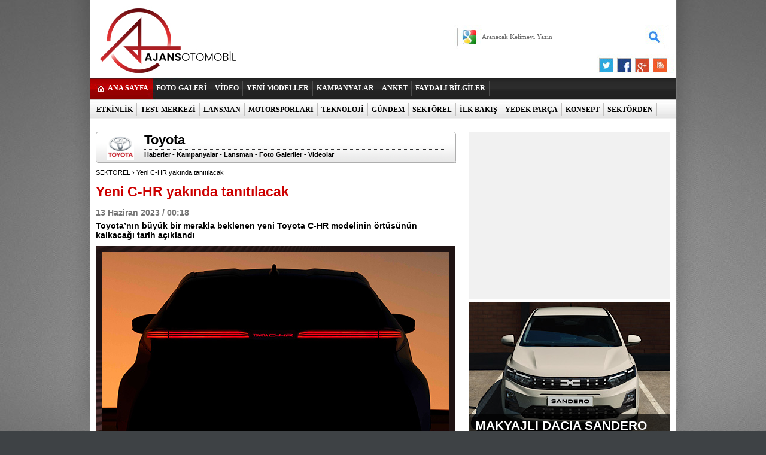

--- FILE ---
content_type: text/html; charset=UTF-8
request_url: https://ajansotomobil.com/yeni-c-hr-yakinda-tanitilacak-haberi-46724.htm
body_size: 9213
content:
<!DOCTYPE html PUBLIC "-//W3C//DTD XHTML 1.0 Transitional//EN" "http://www.w3.org/TR/xhtml1/DTD/xhtml1-transitional.dtd">
<html>
<head>
    <title>Yeni C-HR yakında tanıtılacak - Ajansotomobil</title>
    <meta name="description" content="Toyota’nın büyük bir merakla beklenen yeni Toyota C-HR modelinin örtüsünün kalkacağı tarih açıklandı"/>
    <meta name="keywords" content="Araba, otomobil, sıfır km otomobil, otomobil testi, test sürüşleri, sürüş testi, yarış oyunları, otomobil fuarı"/>
  

<!--DFP-->
<script async src="https://securepubads.g.doubleclick.net/tag/js/gpt.js"></script>
<script>
  window.googletag = window.googletag || {cmd: []};
  googletag.cmd.push(function() {
    googletag.defineSlot('/10758762/Oto-728x90-970x250-LogoUstu', [[970, 250], [728, 90]], 'div-gpt-ad-1599061900671-0').addService(googletag.pubads());
    googletag.defineSlot('/10758762/Oto-160x600-Sag-Pgskn', [[200, 600], [120, 600], [160, 600]], 'div-gpt-ad-1599061980111-0').addService(googletag.pubads());
    googletag.defineSlot('/10758762/Oto-160x600-Sol-Pgskn', [[200, 600], [120, 600], [160, 600]], 'div-gpt-ad-1599061788332-0').addService(googletag.pubads());
    googletag.defineSlot('/10758762/Oto-336x280-1', [[336, 280], [300, 250]], 'div-gpt-ad-1599061823228-0').addService(googletag.pubads());
    googletag.defineSlot('/10758762/Oto-336x280-2', [[336, 280], [300, 250]], 'div-gpt-ad-1601582140427-0').addService(googletag.pubads());
    googletag.defineSlot('/10758762/Oto-336x280-3', [[300, 250], [336, 280]], 'div-gpt-ad-1601582135822-0').addService(googletag.pubads());
    googletag.defineSlot('/10758762/Oto-336x280-4', [[300, 250], [336, 280]], 'div-gpt-ad-1601582128879-0').addService(googletag.pubads());
    googletag.defineSlot('/10758762/Oto-336x280-5', [[300, 250], [336, 280]], 'div-gpt-ad-1601582121723-0').addService(googletag.pubads());
    googletag.defineSlot('/10758762/Oto-728x90-970x250-LogoAlti', [[970, 250], [728, 90]], 'div-gpt-ad-1599061887967-0').addService(googletag.pubads());
    googletag.defineSlot('/10758762/Oto-728x90-970x250-MansetAlti', [[728, 90], [970, 250]], 'div-gpt-ad-1612875183293-0').addService(googletag.pubads());
    googletag.pubads().enableSingleRequest();
    googletag.pubads().collapseEmptyDivs();
    googletag.enableServices();
  });
</script>
<!--DFP-->
  <link rel="stylesheet" type="text/css" href="https://ajansotomobil.com/base.css?rev=4" media="all"/>
    <link rel="stylesheet" type="text/css" href="https://ajansotomobil.com/assets/pine-share.css?rev=1769780348" media="all"/>
    <link rel="stylesheet" type="text/css" href="https://ajansotomobil.com/assets/pine-share-flat.css?rev=1769780348" media="all"/>
    <script src="https://ajansotomobil.com/assets/jquery.js" type="text/javascript"></script>
    <script src="https://ajansotomobil.com/ajansotomobil.js" type="text/javascript"></script>
    <script src="https://ajansotomobil.com/media/js/jq_1.11.2.js" type="text/javascript"></script>
    <script src="https://ajansotomobil.com/jquery.liquidcarousel.pack.js" type="text/javascript"></script>
    <script src="https://ajansotomobil.com/assets/pine-share.js?rev=4" type="text/javascript"></script>

    <link rel="stylesheet" href="https://maxcdn.bootstrapcdn.com/font-awesome/4.5.0/css/font-awesome.min.css"/>
    <div style="display: none">
        <SCRIPT type='text/javascript' language='JavaScript' src='/media/js/sitecheck.js'></SCRIPT>
    </div>
  
<meta property="og:site_name" content="AJANSOTOMOBIL.COM" />
<meta property="og:title" content="Yeni C-HR yakında tanıtılacak" />
<meta property="og:description" content="Toyota’nın büyük bir merakla beklenen yeni Toyota C-HR modelinin örtüsünün kalkacağı tarih açıklandı" />
<meta property="og:url" content="http://ajansotomobil.com/yeni-c-hr-yakinda-tanitilacak-haberi-46724.htm" />
<meta property="og:image" content="https://ajansotomobil.com/media/news/16789.jpg" />
<meta property="og:locale" content="tr_TR" />
<meta property="og:type" content="article" />
<meta property="og:article:author" content="AJANSOTOMOBIL" />  
  <!-- Google tag (gtag.js) -->
<script async src="https://www.googletagmanager.com/gtag/js?id=G-7KPFTR3QXP"></script>
<script>
  window.dataLayer = window.dataLayer || [];
  function gtag(){dataLayer.push(arguments);}
  gtag('js', new Date());

  gtag('config', 'G-7KPFTR3QXP');
</script>
</head>

<body>
<div id="fb-root"></div>
<script>(function (d, s, id) {
        var js, fjs = d.getElementsByTagName(s)[0];
        if (d.getElementById(id))
            return;
        js = d.createElement(s);
        js.id = id;
        js.src = "//connect.facebook.net/tr_TR/all.js#xfbml=1&appId=168291200036020";
        fjs.parentNode.insertBefore(js, fjs);
    }(document, 'script', 'facebook-jssdk'));</script>
<div id="main_container">
        <div class="headerBanner">
        <!-- /1011933/Oto-728x90-LogoUstu -->
<div id='div-gpt-ad-1599061900671-0'>
<script type='text/javascript'>
googletag.cmd.push(function() { googletag.display('div-gpt-ad-1599061900671-0'); });
</script>
</div>
</center>      </div>
        <div class="base_top_outer">
        <div class="logo"><a href="https://ajansotomobil.com/"><img src="https://ajansotomobil.com/media/images/1x1.gif" alt="" height="100" width="420"></a></div>
        <form method="get" action="http://www.google.com/custom" target="_blank" class="search" onsubmit="return submitSearchForm(this)">
            <input name="client" value="pub-8113446165199039" type="hidden"/>
            <input name="forid" value="1" type="hidden"/>
            <input name="ie" value="UTF-8" type="hidden"/>
            <input name="oe" value="UTF-8" type="hidden"/>
            <input name="cof"
                   value="GALT:#008000;GL:1;DIV:#336699;VLC:663399;AH:center;BGC:FFFFFF;LBGC:336699;ALC:0000FF;LC:0000FF;T:000000;GFNT:0000FF;GIMP:0000FF;LH:50;LW:79;L:https://s.haber3.com/i/logo_haber3.png;S:https://ajansotomobil.com;FORID:1"
                   type="hidden"/>
            <input name="hl" value="tr" type="hidden">
            <input name="domains" value="ajansotomobil.com" type="hidden"/>
            <input name="sitesearch" value="ajansotomobil.com" id="ss1" type="hidden"/>
            <input class="top_search_input" name="q" size="5" maxlength="255" id="sbi" value="Aranacak Kelimeyi Yazın" onfocus="javascript:if (this.value == 'Aranacak Kelimeyi Yazın')
                    this.value = '';" onblur="javascript:if (this.value == '')
                    this.value = 'Aranacak Kelimeyi Yazın';" type="text"/>
            <input class="top_search_button" name="sa" value=" " id="sbb" type="submit"/>
        </form>

        <ul class="top_bookmark">
            <li><a href="https://twitter.com/AjansOtomobil" title="Twitter" target="_blank"><img src="https://ajansotomobil.com/media/images/1x1.gif" alt="Twitter"/></a></li>
            <li><a href="https://www.facebook.com/ajansotomobil" title="FaceBook" target="_blank"><img src="https://ajansotomobil.com/media/images/1x1.gif" alt="FaceBook"/></a></li>
            <li><a href="https://plus.google.com/110704848672554618959" title="Google Plus" target="_blank"><img src="https://ajansotomobil.com/media/images/1x1.gif" alt="Friendfeed.com"/></a></li>
            <li><a href="https://ajansotomobil.com/rss/" title="RSS" target="_blank"><img src="https://ajansotomobil.com/media/images/1x1.gif" alt="RSS"/></a></li>
        </ul>
        <div class="nav">
            <div class="main_link"><a href="https://ajansotomobil.com/">ANA SAYFA</a></div>
            <ul class="top_menu">
                                <li><a href="foto-galeri.htm" target="_self">FOTO-GALERİ</a></li>
                  <li class="sep"></li>
                                  <li><a href="video.htm" target="_self">VİDEO</a></li>
                  <li class="sep"></li>
                                  <li><a href="https://ajansotomobil.com/yeni-modeller-haberleri-2.htm" target="_self">YENİ MODELLER</a></li>
                  <li class="sep"></li>
                                  <li><a href="https://ajansotomobil.com/kampanyalar-haberleri-4.htm" target="_self">KAMPANYALAR</a></li>
                  <li class="sep"></li>
                                  <li><a href="https://ajansotomobil.com/poll_full.php" target="_self">ANKET</a></li>
                  <li class="sep"></li>
                                  <li><a href="https://ajansotomobil.com/faydali-bilgiler-haberleri-23.htm" target="_self">FAYDALI BİLGİLER</a></li>
                  <li class="sep"></li>
                            </ul>
        </div>
        <div class="clear"></div>
        <div class="nav2">
            <ul class="sub_menu">
                                <li><a href="https://ajansotomobil.com/etkinlik-haberleri-55.htm" target="_self">ETKİNLİK</a></li>
                  <li class="sep"></li>
                                  <li><a href="https://ajansotomobil.com/test-merkezi-haberleri-3.htm" target="_self">TEST MERKEZİ</a></li>
                  <li class="sep"></li>
                                  <li><a href="https://ajansotomobil.com/lansman-haberleri-5.htm" target="_self">LANSMAN</a></li>
                  <li class="sep"></li>
                                  <li><a href="https://ajansotomobil.com/motorsporlari-haberleri-6.htm" target="_self">MOTORSPORLARI</a></li>
                  <li class="sep"></li>
                                  <li><a href="https://ajansotomobil.com/teknoloji-haberleri-51.htm" target="_self">TEKNOLOJİ</a></li>
                  <li class="sep"></li>
                                  <li><a href="https://ajansotomobil.com/gundem-haberleri-21.htm" target="_self">GÜNDEM</a></li>
                  <li class="sep"></li>
                                  <li><a href="https://ajansotomobil.com/sektorel-haberleri-28.htm" target="_self">SEKTÖREL</a></li>
                  <li class="sep"></li>
                                  <li><a href="https://ajansotomobil.com/ilk-bakis-haberleri-22.htm" target="_self">İLK BAKIŞ</a></li>
                  <li class="sep"></li>
                                  <li><a href="https://ajansotomobil.com/yedek-parca-haberleri-24.htm" target="_self">YEDEK PARÇA</a></li>
                  <li class="sep"></li>
                                  <li><a href="https://ajansotomobil.com/konsept-haberleri-25.htm" target="_self">KONSEPT</a></li>
                  <li class="sep"></li>
                                  <li><a href="https://ajansotomobil.com/sektorden-haberleri-53.htm" target="_self">SEKTÖRDEN</a></li>
                  <li class="sep"></li>
                                  <li><a href="https://ajansotomobil.com/motosiklet-haberleri-54.htm" target="_self">MOTOSİKLET</a></li>
                  <li class="sep"></li>
                            </ul>
        </div>
    </div>    <div class="base_outer_white">
                    <div class="banner960">
                <!-- /10758762/Oto-728x90-970x250-LogoAlti -->
<div id='div-gpt-ad-1599061887967-0'>
  <script>
    googletag.cmd.push(function() { googletag.display('div-gpt-ad-1599061887967-0'); });
  </script>
</div>
            </div>
            
        <div class="big_box">
            <div class="left_page">
                <div class="sol">
                                            <div id="marka_baslik">
                            <div class="logo"><img src="/media/brand/45.png"
                                                   onerror="this.src='/media/images/1x1.gif'; this.onerror = null;"
                                                   alt="Toyota"></div>
                            <div class="orta">
                                <div class="markabaslik">Toyota</div>
                                <div class="linkler">
                                    <a href="toyota-marka-otomobil-haberleri-45.htm">Haberler</a> -
                                    <a href="toyota-marka-otomobil-kampanyalari-45.htm">Kampanyalar</a>
                                    -
                                    <a href="toyota-marka-otomobil-lansman-45.htm">Lansman</a> -
                                    <a href="toyota-marka-otomobil-foto-galeri-45.htm">Foto
                                        Galeriler</a> -
                                    <a href="toyota-marka-otomobil-videolari-45.htm">Videolar</a>
                                </div>
                            </div>
                        </div>
                                            <!-- Marka Üst -->
                    <div class="clear mt10"></div>
                    <div class="neredeyiz">
                        <a href="sektorel-haberleri-28.htm">SEKTÖREL</a>
                        › Yeni C-HR yakında tanıtılacak                    </div>

                    <div class="news_detail">
                        <h1 class="title">Yeni C-HR yakında tanıtılacak</h1>
                        <p class="short_content">
                            <span class="date">13 Haziran 2023 / 00:18</span>
                            Toyota’nın büyük bir merakla beklenen yeni Toyota C-HR modelinin örtüsünün kalkacağı tarih açıklandı                        </p>
                        <div class="resim"><img src="/media/news/16789.jpg"
                                                alt="Yeni C-HR yakında tanıtılacak"></div>


                        <div class="clear mt10"></div>
                        <div class="pine-share-haber share-desktop pinesocials" style="font-size: 18px;"></div>
                        <div id="news_content" class="text_content">

                            <p>Toyota, merakla beklenen ikinci nesil <strong>C-HR</strong> modelini <strong>26 Haziran'da</strong> resmen tanıtacağını duyurdu. C-SUV segmentine yepyeni bir soluk getirmeye hazırlanan yeni nesil C-HR, ilk neslin getirdiği başarıyı daha da ileriye taşımayı hedefliyor. İlk nesil C-HR’ın DNA’sına sadık kalınarak geliştirilen yeni&nbsp;Toyota C-HR, yepyeni sofistike tasarımı gelişmiş teknolojilerle buluşturmaya hazırlanıyor.&nbsp;</p>

<p>C-SUV segmentine ilk nesilde olduğu gibi iddalı bir bakış açısı getirecek olan yeni model, sunacağı verimli motor seçenekleriyle de Toyota markasını karbon nötr hedeflerine daha da yaklaştıracak. Toyota C-HR,&nbsp;tıpkı ilk nesli&nbsp;gibi ikinci nesliyle de Sakarya’daki <strong>Toyota Otomotiv Sanayi Türkiye </strong>fabrikasında üretilecek. &nbsp;</p>
<div id="inrool_inread"></div>                        </div>

                        <div class="clear"></div>

                        
                        
                    </div>


                    <div class="block mt10">
                        <div class="bolumBaslik">
                            Toyota Foto Galeri
                            <small><a href="/toyota-marka-otomobil-foto-galeri-45.htm">Tüm Toyota                                    Foto Galerileri</a></small>
                        </div>
                        <ul class="galeri">
                                                            <li >
                                    <a href="gr-gt-gt3-foto-galeri-1618.htm">
                                        <div class="resim"><img
                                                    src="/media/gallery/1618/s_1618.jpg"></div>
                                        <div class="yazi">GR GT & GT3</div>
                                    </a>
                                </li>
                                                                <li style="margin-left:17px; margin-right:17px;">
                                    <a href="toyota-rav4-2025-foto-galeri-1608.htm">
                                        <div class="resim"><img
                                                    src="/media/gallery/1608/s_1608.jpg"></div>
                                        <div class="yazi">TOYOTA RAV4 (2025)</div>
                                    </a>
                                </li>
                                                                <li >
                                    <a href="toyota-ft-se-concept-foto-galeri-1590.htm">
                                        <div class="resim"><img
                                                    src="/media/gallery/1590/s_1590.jpg"></div>
                                        <div class="yazi">TOYOTA FT-SE CONCEPT</div>
                                    </a>
                                </li>
                                                                <li >
                                    <a href="toyota-land-cruiser-prado-foto-galeri-1572.htm">
                                        <div class="resim"><img
                                                    src="/media/gallery/1572/s_1572.jpg"></div>
                                        <div class="yazi">TOYOTA LAND CRUISER PRADO</div>
                                    </a>
                                </li>
                                                                <li style="margin-left:17px; margin-right:17px;">
                                    <a href="toyota-c-hr-2024-foto-galeri-1563.htm">
                                        <div class="resim"><img
                                                    src="/media/gallery/1563/s_1563.jpg"></div>
                                        <div class="yazi">TOYOTA C-HR (2024)</div>
                                    </a>
                                </li>
                                                                <li >
                                    <a href="toyota-gr-corolla-foto-galeri-1516.htm">
                                        <div class="resim"><img
                                                    src="/media/gallery/1516/s_1516.jpg"></div>
                                        <div class="yazi">TOYOTA GR COROLLA</div>
                                    </a>
                                </li>
                                                                <li >
                                    <a href="toyota-bev-konseptleri-foto-galeri-1510.htm">
                                        <div class="resim"><img
                                                    src="/media/gallery/1510/s_1510.jpg"></div>
                                        <div class="yazi">TOYOTA BEV KONSEPTLERİ</div>
                                    </a>
                                </li>
                                                                <li style="margin-left:17px; margin-right:17px;">
                                    <a href="toyota-aygo-x-foto-galeri-1506.htm">
                                        <div class="resim"><img
                                                    src="/media/gallery/1506/s_1506.jpg"></div>
                                        <div class="yazi">TOYOTA AYGO X</div>
                                    </a>
                                </li>
                                                                <li >
                                    <a href="toyota-land-cruiser-foto-galeri-1484.htm">
                                        <div class="resim"><img
                                                    src="/media/gallery/1484/s_1484.jpg"></div>
                                        <div class="yazi">TOYOTA LAND CRUISER</div>
                                    </a>
                                </li>
                                                        </ul>

                    </div>
                </div>
            </div>
            <div class="right_page">
                <div class="banner_336x280 mb10"><!-- /10758762/Oto-336x280-1 -->
<div id='div-gpt-ad-1599061823228-0' style='min-width: 300px; min-height: 250px;'>
  <script>
    googletag.cmd.push(function() { googletag.display('div-gpt-ad-1599061823228-0'); });
  </script>
</div></div>

                <div class="headlinesYeni">
                    <div class="itemsYeni">
                        <div id="touchCarousel-manset" class="touchCarousel">
                            <ul class="touchcarousel-container" style="height:250px; overflow:hidden;">

                                
                                        <li id="mini_manset1" name="mini_manset1"
                                            class="touchcarousel-item mansetResimAnaBlok">
                                            <a href="makyajli-dacia-sandero-turkiyede-satisa-sunuldu-haberi-47730.htm">
                                                <img border="0" onmouseout="javascript:man_over = 0;" onmouseover="javascript:man_over = 1;"
                                                     src="/media/news/18680.jpg"
                                                     class="mansetResim" alt="Makyajlı Dacia Sandero Türkiye’de satışa sunuldu" width="336" height="250"/></a>
                                            <div class="trans2">
                                                <div class="trans_baslik1" style="float: left;">
                                                    <a href="makyajli-dacia-sandero-turkiyede-satisa-sunuldu-haberi-47730.htm">
                                                                                                                    MAKYAJLI DACIA SANDERO TÜRKİYE'DE SATIŞA SUNULDU                                                                                                            </a></div>

                                            </div>
                                        </li>
                                        
                                        <li id="mini_manset2" name="mini_manset2"
                                            class="touchcarousel-item mansetResimAna">
                                            <a href="gazoo-racingi-artik-ayri-bir-performans-markasi-haberi-47728.htm">
                                                <img border="0" onmouseout="javascript:man_over = 0;" onmouseover="javascript:man_over = 1;"
                                                     src="/media/news/18677.jpg"
                                                     class="mansetResim" alt="GAZOO Racing’i artık ayrı bir performans markası" width="336" height="250"/></a>
                                            <div class="trans2">
                                                <div class="trans_baslik1" style="float: left;">
                                                    <a href="gazoo-racingi-artik-ayri-bir-performans-markasi-haberi-47728.htm">
                                                                                                                    GAZOO RACING ARTIK AYRI BİR PERFORMANS MARKASI                                                                                                            </a></div>

                                            </div>
                                        </li>
                                        
                                        <li id="mini_manset3" name="mini_manset3"
                                            class="touchcarousel-item mansetResimAna">
                                            <a href="mokka-gseye-altin-direksiyon-odulu-haberi-47707.htm">
                                                <img border="0" onmouseout="javascript:man_over = 0;" onmouseover="javascript:man_over = 1;"
                                                     src="/media/news/18635.jpg"
                                                     class="mansetResim" alt="Mokka GSE’ye Altın Direksiyon Ödülü" width="336" height="250"/></a>
                                            <div class="trans2">
                                                <div class="trans_baslik1" style="float: left;">
                                                    <a href="mokka-gseye-altin-direksiyon-odulu-haberi-47707.htm">
                                                                                                                    OPEL MOKKA GSE, ALTIN DİREKSİYON ÖDÜLÜNÜN SAHİBİ OLDU                                                                                                            </a></div>

                                            </div>
                                        </li>
                                        
                                        <li id="mini_manset4" name="mini_manset4"
                                            class="touchcarousel-item mansetResimAna">
                                            <a href="nissanda-x-trail-ve-townstar-firsatlari-haberi-47697.htm">
                                                <img border="0" onmouseout="javascript:man_over = 0;" onmouseover="javascript:man_over = 1;"
                                                     src="/media/news/18614.jpg"
                                                     class="mansetResim" alt="Nissan'da X-Trail ve Townstar fırsatları" width="336" height="250"/></a>
                                            <div class="trans2">
                                                <div class="trans_baslik1" style="float: left;">
                                                    <a href="nissanda-x-trail-ve-townstar-firsatlari-haberi-47697.htm">
                                                                                                                    X-TRAIL VE TOWNSTAR'DA AVANTAJLI ARALIK KAMPANYASI                                                                                                            </a></div>

                                            </div>
                                        </li>
                                        
                                        <li id="mini_manset5" name="mini_manset5"
                                            class="touchcarousel-item mansetResimAna">
                                            <a href="bmw-ix3-ve-m5-touringe-altin-direksiyon-odulu-haberi-47690.htm">
                                                <img border="0" onmouseout="javascript:man_over = 0;" onmouseover="javascript:man_over = 1;"
                                                     src="/media/news/18598.jpg"
                                                     class="mansetResim" alt="BMW iX3 ve M5 Touring'e “Altın Direksiyon” ödülü" width="336" height="250"/></a>
                                            <div class="trans2">
                                                <div class="trans_baslik1" style="float: left;">
                                                    <a href="bmw-ix3-ve-m5-touringe-altin-direksiyon-odulu-haberi-47690.htm">
                                                                                                                    BMW iX3 VE M5 TOURING'E ALTIN DİREKSİYON ÖDÜLÜ                                                                                                            </a></div>

                                            </div>
                                        </li>
                                        
                                        <li id="mini_manset6" name="mini_manset6"
                                            class="touchcarousel-item mansetResimAna">
                                            <a href="peugeot-polygon-concept-tanitildi-haberi-47681.htm">
                                                <img border="0" onmouseout="javascript:man_over = 0;" onmouseover="javascript:man_over = 1;"
                                                     src="/media/news/18582.jpg"
                                                     class="mansetResim" alt="Peugeot Polygon Concept tanıtıldı" width="336" height="250"/></a>
                                            <div class="trans2">
                                                <div class="trans_baslik1" style="float: left;">
                                                    <a href="peugeot-polygon-concept-tanitildi-haberi-47681.htm">
                                                                                                                    PEUGEOT YENİ KONSEPT OTOMOBİLİ POLYGON'U TANITTI                                                                                                            </a></div>

                                            </div>
                                        </li>
                                        
                                        <li id="mini_manset7" name="mini_manset7"
                                            class="touchcarousel-item mansetResimAna">
                                            <a href="hyundai-ioniq-9-euro-ncapten-5-yildiz-aldi-haberi-47658.htm">
                                                <img border="0" onmouseout="javascript:man_over = 0;" onmouseover="javascript:man_over = 1;"
                                                     src="/media/news/18541.jpg"
                                                     class="mansetResim" alt="Hyundai IONIQ 9, Euro NCAP’ten 5 yıldız aldı" width="336" height="250"/></a>
                                            <div class="trans2">
                                                <div class="trans_baslik1" style="float: left;">
                                                    <a href="hyundai-ioniq-9-euro-ncapten-5-yildiz-aldi-haberi-47658.htm">
                                                                                                                    HYUNDAI IONIQ 9, EURO NCAP'TEN 5 YILDIZ ALDI                                                                                                            </a></div>

                                            </div>
                                        </li>
                                        
                                        <li id="mini_manset8" name="mini_manset8"
                                            class="touchcarousel-item mansetResimAna">
                                            <a href="omoda-7-yil-sonunda-geliyor-haberi-47623.htm">
                                                <img border="0" onmouseout="javascript:man_over = 0;" onmouseover="javascript:man_over = 1;"
                                                     src="/media/news/18478.jpg"
                                                     class="mansetResim" alt="OMODA 7, yıl sonunda geliyor" width="336" height="250"/></a>
                                            <div class="trans2">
                                                <div class="trans_baslik1" style="float: left;">
                                                    <a href="omoda-7-yil-sonunda-geliyor-haberi-47623.htm">
                                                                                                                    OMODA 7 YIL SONUNDA SATIŞA SUNULACAK                                                                                                            </a></div>

                                            </div>
                                        </li>
                                        
                                        <li id="mini_manset9" name="mini_manset9"
                                            class="touchcarousel-item mansetResimAna">
                                            <a href="volkswagen-amaroktan-cok-ozel-fiyat-ve-kredili-alim-avantajlari-haberi-47617.htm">
                                                <img border="0" onmouseout="javascript:man_over = 0;" onmouseover="javascript:man_over = 1;"
                                                     src="/media/news/18469.jpg"
                                                     class="mansetResim" alt="Volkswagen Amarok’tan  çok özel fiyat ve kredili alım avantajları" width="336" height="250"/></a>
                                            <div class="trans2">
                                                <div class="trans_baslik1" style="float: left;">
                                                    <a href="volkswagen-amaroktan-cok-ozel-fiyat-ve-kredili-alim-avantajlari-haberi-47617.htm">
                                                                                                                    VW AMAROK'TA EYLÜL AYINA ÖZEL AVANTAJLAR                                                                                                            </a></div>

                                            </div>
                                        </li>
                                        
                                        <li id="mini_manset10" name="mini_manset10"
                                            class="touchcarousel-item mansetResimAna">
                                            <a href="3-serisi-50-yilini-50-jahre-edition-ile-kutluyor-haberi-47605.htm">
                                                <img border="0" onmouseout="javascript:man_over = 0;" onmouseover="javascript:man_over = 1;"
                                                     src="/media/news/18450.jpg"
                                                     class="mansetResim" alt="3 Serisi 50. yılını “50 Jahre Edition” ile kutluyor" width="336" height="250"/></a>
                                            <div class="trans2">
                                                <div class="trans_baslik1" style="float: left;">
                                                    <a href="3-serisi-50-yilini-50-jahre-edition-ile-kutluyor-haberi-47605.htm">
                                                                                                                    3 SERİSİ 50.YILINI "50 JAHRE EDITION" İLE KUTLUYOR                                                                                                            </a></div>

                                            </div>
                                        </li>
                                        
                                        <li id="mini_manset11" name="mini_manset11"
                                            class="touchcarousel-item mansetResimAna">
                                            <a href="cherynin-alt-markasi-omoda-turkiyeye-geliyor-haberi-47603.htm">
                                                <img border="0" onmouseout="javascript:man_over = 0;" onmouseover="javascript:man_over = 1;"
                                                     src="/media/news/18446.jpg"
                                                     class="mansetResim" alt="Chery'nin alt markası OMODA Türkiye'ye geliyor" width="336" height="250"/></a>
                                            <div class="trans2">
                                                <div class="trans_baslik1" style="float: left;">
                                                    <a href="cherynin-alt-markasi-omoda-turkiyeye-geliyor-haberi-47603.htm">
                                                                                                                    CHERY GRUBU MARKALARINDAN OMODA TÜRKİYE'YE GELİYOR                                                                                                            </a></div>

                                            </div>
                                        </li>
                                        
                                        <li id="mini_manset12" name="mini_manset12"
                                            class="touchcarousel-item mansetResimAna">
                                            <a href="nissan-turkiyeden-sifir-faizli-kampanyalar-haberi-47582.htm">
                                                <img border="0" onmouseout="javascript:man_over = 0;" onmouseover="javascript:man_over = 1;"
                                                     src="/media/news/18409.jpg"
                                                     class="mansetResim" alt="Nissan Türkiye’den sıfır faizli kampanyalar" width="336" height="250"/></a>
                                            <div class="trans2">
                                                <div class="trans_baslik1" style="float: left;">
                                                    <a href="nissan-turkiyeden-sifir-faizli-kampanyalar-haberi-47582.htm">
                                                                                                                    NISSAN TÜRKİYE'DEN SIFIR FAİZLİ KAMPANYALAR                                                                                                            </a></div>

                                            </div>
                                        </li>
                                        
                                        <li id="mini_manset13" name="mini_manset13"
                                            class="touchcarousel-item mansetResimAna">
                                            <a href="otv-duzenlemesi-skoda-fiyatlarini-da-dusurdu-haberi-47576.htm">
                                                <img border="0" onmouseout="javascript:man_over = 0;" onmouseover="javascript:man_over = 1;"
                                                     src="/media/news/18399.jpg"
                                                     class="mansetResim" alt="ÖTV düzenlemesi Skoda fiyatlarını da düşürdü" width="336" height="250"/></a>
                                            <div class="trans2">
                                                <div class="trans_baslik1" style="float: left;">
                                                    <a href="otv-duzenlemesi-skoda-fiyatlarini-da-dusurdu-haberi-47576.htm">
                                                                                                                    ÖTV DÜZENLEMESİ SKODA FİYATLARINI DA DÜŞÜRDÜ                                                                                                            </a></div>

                                            </div>
                                        </li>
                                        

                            </ul>
                        </div>
                        <div class="itemList">
                                                            <a href="makyajli-dacia-sandero-turkiyede-satisa-sunuldu-haberi-47730.htm" class="firs current"                                    onmouseover="javascript:mini_manch(1);
                                   " id="mini_buton1">1</a>
                                                                <a href="gazoo-racingi-artik-ayri-bir-performans-markasi-haberi-47728.htm"                                    onmouseover="javascript:mini_manch(2);
                                   " id="mini_buton2">2</a>
                                                                <a href="mokka-gseye-altin-direksiyon-odulu-haberi-47707.htm"                                    onmouseover="javascript:mini_manch(3);
                                   " id="mini_buton3">3</a>
                                                                <a href="nissanda-x-trail-ve-townstar-firsatlari-haberi-47697.htm"                                    onmouseover="javascript:mini_manch(4);
                                   " id="mini_buton4">4</a>
                                                                <a href="bmw-ix3-ve-m5-touringe-altin-direksiyon-odulu-haberi-47690.htm"                                    onmouseover="javascript:mini_manch(5);
                                   " id="mini_buton5">5</a>
                                                                <a href="peugeot-polygon-concept-tanitildi-haberi-47681.htm"                                    onmouseover="javascript:mini_manch(6);
                                   " id="mini_buton6">6</a>
                                                                <a href="hyundai-ioniq-9-euro-ncapten-5-yildiz-aldi-haberi-47658.htm"                                    onmouseover="javascript:mini_manch(7);
                                   " id="mini_buton7">7</a>
                                                                <a href="omoda-7-yil-sonunda-geliyor-haberi-47623.htm"                                    onmouseover="javascript:mini_manch(8);
                                   " id="mini_buton8">8</a>
                                                                <a href="volkswagen-amaroktan-cok-ozel-fiyat-ve-kredili-alim-avantajlari-haberi-47617.htm"                                    onmouseover="javascript:mini_manch(9);
                                   " id="mini_buton9">9</a>
                                                                <a href="3-serisi-50-yilini-50-jahre-edition-ile-kutluyor-haberi-47605.htm"                                    onmouseover="javascript:mini_manch(10);
                                   " id="mini_buton10">10</a>
                                                                <a href="cherynin-alt-markasi-omoda-turkiyeye-geliyor-haberi-47603.htm"                                    onmouseover="javascript:mini_manch(11);
                                   " id="mini_buton11">11</a>
                                                                <a href="nissan-turkiyeden-sifir-faizli-kampanyalar-haberi-47582.htm"                                    onmouseover="javascript:mini_manch(12);
                                   " id="mini_buton12">12</a>
                                                                <a href="otv-duzenlemesi-skoda-fiyatlarini-da-dusurdu-haberi-47576.htm"                                    onmouseover="javascript:mini_manch(13);
                                   " id="mini_buton13">13</a>
                                                        </div>
                    </div>
                </div>

                <script type="text/javascript">
                    function mini_closeall() {
                        for (i = 1; i <= 13; i++) {
                            if (document.getElementById("mini_manset" + i)) {
                                document.getElementById("mini_manset" + i).style.display = 'none';
                                if (i == 1)
                                    document.getElementById("mini_buton" + i).className = 'first';
                                else
                                    document.getElementById("mini_buton" + i).className = '';
                            }
                        }
                    }

                    function mini_manch(i) {
                        mini_closeall();
                        document.getElementById("mini_manset" + i).style.display = 'block';
                        if (i == 1)
                            document.getElementById("mini_buton" + i).className = 'first current';
                        else
                            document.getElementById("mini_buton" + i).className = 'current';
                    }
                </script>


                
                <div class="bolumBaslik mt10">ÇOK OKUNANLAR</div>
                <div class="mostly_news">
                    <ul class="data c_ul">
                                                    <li>
                                <img src="https://ajansotomobil.com/media/news/18683.jpg" alt="BOM 2026 sezonuna hazır"
                                     width="74" height="58">
                                <a href="https://ajansotomobil.com/bom-2026-sezonuna-hazir-haberi-47732.htm"><span
                                            class="baslik">BOM 2026 sezonuna hazır</span>
                                    <small>BOM, 2026 sezonunda Avrupa’da uluslararası düzeyde iki farklı seride yarışan ilk Türk takımı olacak</small>
                                </a>
                            </li>
                                                        <li>
                                <img src="https://ajansotomobil.com/media/news/18703.jpg" alt="Defender, Dakar’da çifte podyum elde etti"
                                     width="74" height="58">
                                <a href="https://ajansotomobil.com/defender-dakarda-cifte-podyum-elde-etti-haberi-47745.htm"><span
                                            class="baslik">Defender, Dakar’da çifte podyum elde etti</span>
                                    <small>Defender, 2026 Dakar Rallisi’ndeki ilk katılımında Stock kategorisinde ilk iki sırayı almayı başardı</small>
                                </a>
                            </li>
                                                        <li>
                                <img src="https://ajansotomobil.com/media/news/18701.jpg" alt="Toyota'dan 200 adetle sınırlı bir GR Yaris"
                                     width="74" height="58">
                                <a href="https://ajansotomobil.com/toyotadan-200-adetle-sinirli-bir-gr-yaris-haberi-47744.htm"><span
                                            class="baslik">Toyota'dan 200 adetle sınırlı bir GR Yaris</span>
                                    <small>Toyota, Dünya Ralli Şampiyonu Sébastien Ogier’den ilham alan sınırlı üretim bir GR Yaris hazırladı</small>
                                </a>
                            </li>
                                                        <li>
                                <img src="https://ajansotomobil.com/media/news/18700.jpg" alt="Ferrari ile FerMas iş birliğinin 20’nci yılı"
                                     width="74" height="58">
                                <a href="https://ajansotomobil.com/ferrari-ile-fermas-is-birliginin-20nci-yili-haberi-47743.htm"><span
                                            class="baslik">Ferrari ile FerMas iş birliğinin 20’nci yılı</span>
                                    <small>Ferrari’nin Avrupa ve Afrika bölgesinden sorumlu yöneticisi Marco Sambaldi Türkiye’yi ziyaret etti</small>
                                </a>
                            </li>
                                                        <li>
                                <img src="https://ajansotomobil.com/media/news/18699.jpg" alt="Nissan'dan güneş enerjisiyle çalışan Ariya konsepti"
                                     width="74" height="58">
                                <a href="https://ajansotomobil.com/nissandan-gunes-enerjisiyle-calisan-ariya-konsepti-haberi-47742.htm"><span
                                            class="baslik">Nissan'dan güneş enerjisiyle çalışan Ariya konsepti</span>
                                    <small>Nissan, Temiz Enerji Günü kapsamında güneş enerjisiyle çalışan Ariya konseptini tanıttı</small>
                                </a>
                            </li>
                                                        <li>
                                <img src="https://ajansotomobil.com/media/news/18697.jpg" alt="Volvo EX60 yılın ikinci yarısında gelecek"
                                     width="74" height="58">
                                <a href="https://ajansotomobil.com/volvo-ex60-yilin-ikinci-yarisinda-gelecek-haberi-47741.htm"><span
                                            class="baslik">Volvo EX60 yılın ikinci yarısında gelecek</span>
                                    <small>Volvo Cars, 810 km'ye varan menzil vaat eden tamamen elektrikli yeni modeli EX60’ı tanıttı</small>
                                </a>
                            </li>
                                                        <li>
                                <img src="https://ajansotomobil.com/media/news/18696.jpg" alt="Hyundai insan merkezli robotik çağını başlatıyor"
                                     width="74" height="58">
                                <a href="https://ajansotomobil.com/hyundai-insan-merkezli-robotik-cagini-baslatiyor-haberi-47740.htm"><span
                                            class="baslik">Hyundai insan merkezli robotik çağını başlatıyor</span>
                                    <small>CES 2026’da tanıtılan insansı robot Atlas, insanlarla iş birliğinde üretimde güvenliği artıracak ve Fiziksel Yapay Zeka dönemini başlatacak</small>
                                </a>
                            </li>
                                                        <li>
                                <img src="https://ajansotomobil.com/media/news/18695.jpg" alt="DS Automobiles'den özel bir konsept"
                                     width="74" height="58">
                                <a href="https://ajansotomobil.com/ds-automobilesden-ozel-bir-konsept-haberi-47739.htm"><span
                                            class="baslik">DS Automobiles'den özel bir konsept</span>
                                    <small>DS Automobiles, DS PENSKE Formula E pilotu Taylor Barnard ile birlikte tasarlanan “Taylor Made N°4 Concept” modelini tanıttı</small>
                                </a>
                            </li>
                                                        <li>
                                <img src="https://ajansotomobil.com/media/news/18693.jpg" alt="MG ZS Hybrid+ Şubat ayında Türkiye'ye"
                                     width="74" height="58">
                                <a href="https://ajansotomobil.com/mg-zs-hybrid-subat-ayinda-turkiyeye-haberi-47738.htm"><span
                                            class="baslik">MG ZS Hybrid+ Şubat ayında Türkiye'ye</span>
                                    <small>MG, C-SUV segmentindeki ZS Hybrid+ modelini şubat ayında pazara sunmaya hazırlanıyor</small>
                                </a>
                            </li>
                                                        <li>
                                <img src="https://ajansotomobil.com/media/news/18691.jpg" alt="Renault'nun küresel atağı devam ediyor"
                                     width="74" height="58">
                                <a href="https://ajansotomobil.com/renaultnun-kuresel-atagi-devam-ediyor-haberi-47737.htm"><span
                                            class="baslik">Renault'nun küresel atağı devam ediyor</span>
                                    <small>Türkiye ise markanın 2025 yılında Fransa’nın ardından en çok satış yapılan ikinci pazarı oldu</small>
                                </a>
                            </li>
                                                </ul>
                </div>

                <div class="clear"></div>

                

                <div class="small_block">
                    <div class="bolumBaslik">VİDEO</div>
                    <ul class="video">
                                                    <li>
                                <a href="ferrari-sf90-xx-stradale-fioranoda-video-446.htm"><img
                                            src="/media/video/446.jpg"
                                            alt="FERRARI SF90 XX STRADALE FIORANO'DA!">
                                    <small>FERRARI SF90 XX STRADALE FIORANO'DA!</small>
                                </a></li>
                                                        <li>
                                <a href="audi-activesphere-concept-video-445.htm"><img
                                            src="/media/video/445.jpg"
                                            alt="AUDI ACTIVESPHERE CONCEPT">
                                    <small>AUDI ACTIVESPHERE CONCEPT</small>
                                </a></li>
                                                        <li>
                                <a href="550-beygir-gucunde-yeni-bmw-m3-cs-video-444.htm"><img
                                            src="/media/video/444.jpg"
                                            alt="550 BEYGİR GÜCÜNDE YENİ BMW M3 CS">
                                    <small>550 BEYGİR GÜCÜNDE YENİ BMW M3 CS</small>
                                </a></li>
                            
                    </ul>

                </div>
                <div class="clear"></div>
                
            </div>
        </div>
        <div class="clear"></div>
    </div>

    <script>
        $(".pine-share-haber").jsSocials({
            shareIn: "popup",
            showCount: false,
            showLabel: false,
            shares: ["facebook", "twitter", {
                share: "whatsapp",
                shareUrl: "https://web.whatsapp.com/send?text={text}%20{url}",
                shareIn: "blank"
            }, "linkedin", "pinterest", "email", "print"]
        });
    </script>
    <style>
        .pinesocials-share-logo {
            font-size: 16px;
        }

        .pinesocials-share-link .pinesocials-share-count {
            display: unset;
            margin: 0px;
        }

        .share-desktop .pinesocials-share-link .pinesocials-share-count {
            position: absolute;
            bottom: 6px;
            left: 0;
            right: 0;
            display: block;
        }

        .share-desktop .pinesocials-share-link {
            position: relative;
            border-radius: 3px;
            padding-top: 8px;
        }



    </style>

<div class="base_footer">
    <p class="p1">
        <a href="/foto-galeri.htm">FOTO-GALERİ</a> |
        <a href="/video.htm">VİDEO</a>|
        <a href="/yeni-modeller-haberleri-2.htm">YENİ MODELLER</a>|
        <a href="/test-merkezi-haberleri-3.htm">TEST MERKEZİ</a>|
        <a href="/kampanyalar-haberleri-4.htm">KAMPANYALAR</a>|
        <a href="/lansman-haberleri-5.htm">LANSMAN</a>|
        <a href="/motorsporlari-haberleri-6.htm">MOTOR SPORLARI</a>|
        <a href="#">YAZARLAR</a>|
        <a href="/roportaj-haberleri-20.htm">RÖPORTAJ</a>

    </p>
    <p class="p2">
                <a href="hakkimizda-3s.htm">Hakkımızda</a>|
                <a href="kunye-2s.htm">Künye</a>|
          </p>


    <strong>
        AjansOtomobil.com © 2001-2026 Tüm hakları saklıdır. İzinsiz ve kaynak gösterilemeden yayınlanamaz.

    </strong>


</div>

</div>
<div style="position: fixed; left: 50%; margin-left: -654px; top: 5px; width: 160px; height: 600px;" class="rsol">
  <!-- /10758762/Oto-160x600-Sol-Pgskn -->
<div id='div-gpt-ad-1599061788332-0'>
  <script>
    googletag.cmd.push(function() { googletag.display('div-gpt-ad-1599061788332-0'); });
  </script>
</div></div>
<div style="position: fixed; left: 50%; margin-left: 497px; top: 5px; width: 160px; height: 600px;" class="rsag">
  <!-- /10758762/Oto-160x600-Sag-Pgskn -->
<div id='div-gpt-ad-1599061980111-0'>
  <script>
    googletag.cmd.push(function() { googletag.display('div-gpt-ad-1599061980111-0'); });
  </script>
</div>
</div>

</body>
</html>

--- FILE ---
content_type: text/html; charset=utf-8
request_url: https://www.google.com/recaptcha/api2/aframe
body_size: 267
content:
<!DOCTYPE HTML><html><head><meta http-equiv="content-type" content="text/html; charset=UTF-8"></head><body><script nonce="sLJSoTgvuu-VN1vgmWRLyw">/** Anti-fraud and anti-abuse applications only. See google.com/recaptcha */ try{var clients={'sodar':'https://pagead2.googlesyndication.com/pagead/sodar?'};window.addEventListener("message",function(a){try{if(a.source===window.parent){var b=JSON.parse(a.data);var c=clients[b['id']];if(c){var d=document.createElement('img');d.src=c+b['params']+'&rc='+(localStorage.getItem("rc::a")?sessionStorage.getItem("rc::b"):"");window.document.body.appendChild(d);sessionStorage.setItem("rc::e",parseInt(sessionStorage.getItem("rc::e")||0)+1);localStorage.setItem("rc::h",'1769780353243');}}}catch(b){}});window.parent.postMessage("_grecaptcha_ready", "*");}catch(b){}</script></body></html>